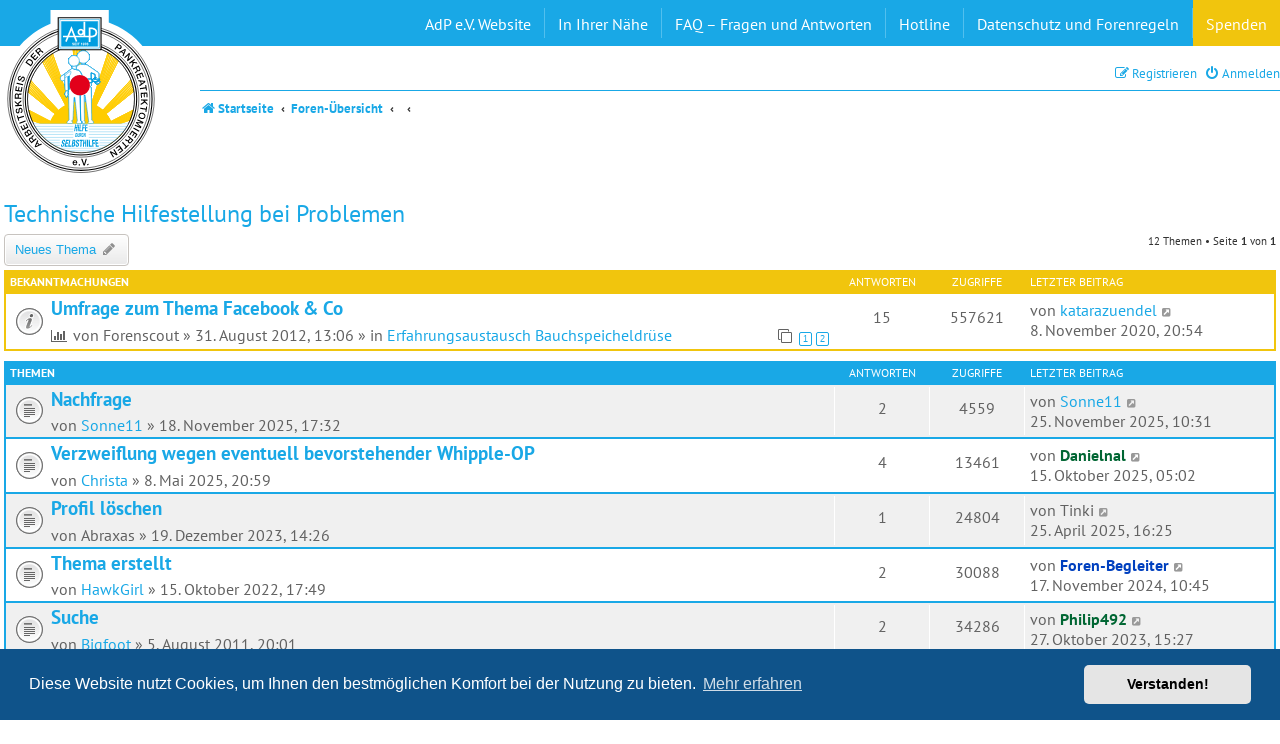

--- FILE ---
content_type: text/html; charset=UTF-8
request_url: https://www.bauchspeicheldruese-pankreas-forum.de/viewforum.php?f=16&sid=995762bb951a30580ea28eee10c5f69a
body_size: 7078
content:
<!DOCTYPE html>
<html dir="ltr" lang="de">
<head>
<meta charset="utf-8" />
<meta http-equiv="X-UA-Compatible" content="IE=edge">
<meta name="viewport" content="width=device-width, initial-scale=1" />

<title>Technische Hilfestellung bei Problemen - Forum des AdP e.V.</title>


	<link rel="canonical" href="https://www.bauchspeicheldruese-pankreas-forum.de/viewforum.php?f=16">

<!--
	phpBB style name: prosilver
	Based on style:   prosilver (this is the default phpBB3 style)
	Original author:  Tom Beddard ( http://www.subBlue.com/ )
	Modified by:
-->

<link href="https://www.bauchspeicheldruese-pankreas-forum.de/styles/AdP2019/theme/webfonts.css" rel="stylesheet">
<link href="./assets/css/font-awesome.min.css?assets_version=31" rel="stylesheet">
<link href="./styles/AdP2019/theme/stylesheet.css?assets_version=31" rel="stylesheet">
<link href="./styles/AdP2019/theme/de_x_sie/stylesheet.css?assets_version=31" rel="stylesheet">



	<link href="./assets/cookieconsent/cookieconsent.min.css?assets_version=31" rel="stylesheet">

<!--[if lte IE 9]>
	<link href="https://www.bauchspeicheldruese-pankreas-forum.de/styles/AdP2019/theme/tweaks.css?assets_version=31" rel="stylesheet">
<![endif]-->





</head>
<body id="phpbb" class="nojs notouch section-viewforum ltr ">
			<div id="site-description" class="site-description">
		<p class="skiplink"><a href="#start_here">Zum Inhalt</a></p>
	</div>
	<div id="page-header">
		<div class="upper-header has-blue-background">
			<div class="wrap clearme">
				<a id="logo" class="logo" href="https://www.bauchspeicheldruese-pankreas-forum.de" title="Startseite"><img src="https://www.bauchspeicheldruese-pankreas-forum.de/styles/AdP2019/theme/images/adp-logo.svg" alt="" title="Forum des AdP e.V." class="adp_main_logo" /></a>
				<nav class="hide_on_third_break websitelinks clearme">
					<a class="hide_on_first_break" href="https://www.bauchspeicheldruese-pankreas-selbsthilfe.de/mitglied-werden/" target="_blank">Mitglied werden</a>
					<a href="https://www.bauchspeicheldruese-pankreas-selbsthilfe.de/" target="_blank">AdP e.V. Website</a>
					<a class="hide_on_first_break" href="https://www.bauchspeicheldruese-pankreas-selbsthilfe.de/in-ihrer-naehe/regionalgruppen/" target="_blank">Regionalgruppen</a>
					<a class="hide_on_first_break" href="https://www.bauchspeicheldruese-pankreas-selbsthilfe.de/in-ihrer-naehe/kliniken/" target="_blank">Kliniken</a>
					<a class="show_on_first_break" href="https://www.bauchspeicheldruese-pankreas-selbsthilfe.de/in-ihrer-naehe/" target="_blank">In Ihrer Nähe</a>
					<a class="hide_on_second_break" href="https://www.bauchspeicheldruese-pankreas-selbsthilfe.de/medizinische-informationen/fragen-und-antworten/" target="_blank">FAQ – Fragen und Antworten</a>
					<a class="hide_on_second_break" href="https://www.bauchspeicheldruese-pankreas-selbsthilfe.de/hotline/" target="_blank">Hotline</a>
					<a class="hide_on_first_break" href="https://www.bauchspeicheldruese-pankreas-selbsthilfe.de/newsletter/" target="_blank">Newsletter</a>
					<a href="https://www.bauchspeicheldruese-pankreas-selbsthilfe.de/datenschutz/#forum" target="_blank">Datenschutz und Forenregeln</a>
					<a href="https://www.bauchspeicheldruese-pankreas-selbsthilfe.de/spenden/" class="spendenbutton" target="_blank">Spenden</a>
				</nav>
				<nav class="show_on_third_break burgermenu">
					<select id="page_id">
						<option value="">Interessante Links</option>
						<option value="https://www.bauchspeicheldruese-pankreas-selbsthilfe.de/mitglied-werden/">Mitglied werden</option>
						<option value="https://www.bauchspeicheldruese-pankreas-selbsthilfe.de/">AdP e.V. Website</option>
						<option value="https://www.bauchspeicheldruese-pankreas-selbsthilfe.de/in-ihrer-naehe/regionalgruppen/">Regionalgruppen</option>
						<option value="https://www.bauchspeicheldruese-pankreas-selbsthilfe.de/in-ihrer-naehe/kliniken/">Kliniken</option>
						<option value="https://www.bauchspeicheldruese-pankreas-selbsthilfe.de/medizinische-informationen/fragen-und-antworten/">FAQ – Fragen und Antworten</option>
						<option value="https://www.bauchspeicheldruese-pankreas-selbsthilfe.de/hotline/">Hotline</option>
						<option value="https://www.bauchspeicheldruese-pankreas-selbsthilfe.de/newsletter/">Newsletter</option>
						<option value="https://www.bauchspeicheldruese-pankreas-selbsthilfe.de/datenschutz/#forum">Datenschutz und Forenregeln</option>
						<option value="https://www.bauchspeicheldruese-pankreas-selbsthilfe.de/spenden/">Spenden</option>
					</select>
				</nav>
			</div>
		</div>
		<div class="lower-header has-white-background">
			<div class="wrap">
																								<nav class="navbar" role="navigation">
	<ul id="nav-main" class="nav-main linklist" role="menubar">
		<li id="quick-links" class="quick-links dropdown-container responsive-menu hidden" data-skip-responsive="true">
			<a href="#" class="dropdown-trigger">
				<i class="icon fa-bars fa-fw" aria-hidden="true"></i><span>Schnellzugriff</span>
			</a>
			<div class="dropdown">
				<div class="pointer"><div class="pointer-inner"></div></div>
				<ul class="dropdown-contents" role="menu">
																				<li class="separator"></li>
									</ul>
			</div>
		</li>
											<li class="rightside"  data-skip-responsive="true">
			<a href="./ucp.php?mode=login&amp;redirect=viewforum.php%3Ff%3D16&amp;sid=ef514f2db92e1b3c80ca8e64a2feb127" title="Anmelden" accesskey="x" role="menuitem">
				<i class="icon fa-power-off fa-fw" aria-hidden="true"></i><span>Anmelden</span>
			</a>
		</li>
					<li class="rightside" data-skip-responsive="true">
				<a href="./ucp.php?mode=register&amp;sid=ef514f2db92e1b3c80ca8e64a2feb127" role="menuitem">
					<i class="icon fa-pencil-square-o  fa-fw" aria-hidden="true"></i><span>Registrieren</span>
				</a>
			</li>
						</ul>
	<ul id="nav-breadcrumbs" class="nav-breadcrumbs linklist navlinks" role="menubar">
						<li class="breadcrumbs">
							<span class="crumb"  itemtype="http://data-vocabulary.org/Breadcrumb" itemscope=""><a href="https://www.bauchspeicheldruese-pankreas-forum.de" itemprop="url" data-navbar-reference="home"><i class="icon fa-home fa-fw" aria-hidden="true"></i><span itemprop="title">Startseite</span></a></span>
										<span class="crumb"  itemtype="http://data-vocabulary.org/Breadcrumb" itemscope=""><a href="./index.php?sid=ef514f2db92e1b3c80ca8e64a2feb127" itemprop="url" accesskey="h" data-navbar-reference="index"><span itemprop="title">Foren-Übersicht</span></a></span>

											<span class="crumb"  itemtype="http://data-vocabulary.org/Breadcrumb" itemscope="" data-forum-id="19"><a href="" itemprop="url"><span itemprop="title"></span></a></span>
															<span class="crumb"  itemtype="http://data-vocabulary.org/Breadcrumb" itemscope="" data-forum-id="16"><a href="" itemprop="url"><span itemprop="title"></span></a></span>
												</li>
					</ul>
</nav>			</div>
		</div>		
	</div>
	<div id="wrap" class="wrap">
		<div id="adp_inner">
			<a id="top" class="top-anchor" accesskey="t"></a>
						<a id="start_here" class="anchor"></a>
			<div id="page-body" class="page-body" role="main">
								<h2 class="forum-title"><a href="./viewforum.php?f=16&amp;sid=ef514f2db92e1b3c80ca8e64a2feb127">Technische Hilfestellung bei Problemen</a></h2>
<div>
	<!-- NOTE: remove the style="display: none" when you want to have the forum description on the forum body -->
	<div style="display: none !important;">Hier können Sie den Administrator, Forenscout, Foren- Begleiter oder andere User mit technischen Fragen löchern. Wir werden immer versuchen, Ihnen auf Ihre Fragen zeitnah zu antworten. Für trotz allem entstehende Wartezeiten möchten wir Sie um Verständnis bitten.<br /></div>	</div>



	<div class="action-bar bar-top">

				
		<a href="./posting.php?mode=post&amp;f=16&amp;sid=ef514f2db92e1b3c80ca8e64a2feb127" class="button" title="Neues Thema erstellen">
							<span>Neues Thema</span> <i class="icon fa-pencil fa-fw" aria-hidden="true"></i>
					</a>
				
	
	<div class="pagination">
				12 Themen
					&bull; Seite <strong>1</strong> von <strong>1</strong>
			</div>

	</div>




	
			<div class="forumbg announcement">
		<div class="inner">
		<ul class="topiclist">
			<li class="header">
				<dl class="row-item">
					<dt><div class="list-inner">Bekanntmachungen</div></dt>
					<dd class="posts">Antworten</dd>
					<dd class="views">Zugriffe</dd>
					<dd class="lastpost"><span>Letzter Beitrag</span></dd>
				</dl>
			</li>
		</ul>
		<ul class="topiclist topics">
	
				<li class="row bg1 global-announce">
						<dl class="row-item global_read">
				<dt title="Keine ungelesenen Beiträge">
										<div class="list-inner">
																		<a href="./viewtopic.php?t=1265&amp;sid=ef514f2db92e1b3c80ca8e64a2feb127" class="topictitle">Umfrage zum Thema Facebook &amp; Co</a>																								<br />
						
												<div class="responsive-show" style="display: none;">
							Letzter Beitrag von <a href="./memberlist.php?mode=viewprofile&amp;u=19046&amp;sid=ef514f2db92e1b3c80ca8e64a2feb127" class="username">katarazuendel</a> &laquo; <a href="./viewtopic.php?p=38789&amp;sid=ef514f2db92e1b3c80ca8e64a2feb127#p38789" title="Gehe zum letzten Beitrag"><time datetime="2020-11-08T19:54:30+00:00">8. November 2020, 20:54</time></a>
							<br />Verfasst in <a href="./viewforum.php?f=14&amp;sid=ef514f2db92e1b3c80ca8e64a2feb127">Erfahrungsaustausch Bauchspeicheldrüse</a>						</div>
														<span class="responsive-show left-box" style="display: none;">Antworten: <strong>15</strong></span>
													
						<div class="topic-poster responsive-hide left-box">
							<i class="icon fa-bar-chart fa-fw" aria-hidden="true"></i>																					von <span class="username">Forenscout</span> &raquo; <time datetime="2012-08-31T11:06:39+00:00">31. August 2012, 13:06</time>
														 &raquo; in <a href="./viewforum.php?f=14&amp;sid=ef514f2db92e1b3c80ca8e64a2feb127">Erfahrungsaustausch Bauchspeicheldrüse</a>						</div>

												<div class="pagination">
							<span><i class="icon fa-clone fa-fw" aria-hidden="true"></i></span>
							<ul>
															<li><a class="button" href="./viewtopic.php?t=1265&amp;sid=ef514f2db92e1b3c80ca8e64a2feb127">1</a></li>
																							<li><a class="button" href="./viewtopic.php?t=1265&amp;sid=ef514f2db92e1b3c80ca8e64a2feb127&amp;start=10">2</a></li>
																																													</ul>
						</div>
						
											</div>
				</dt>
				<dd class="posts">15 <dfn>Antworten</dfn></dd>
				<dd class="views">557621 <dfn>Zugriffe</dfn></dd>
				<dd class="lastpost">
					<span><dfn>Letzter Beitrag </dfn>von <a href="./memberlist.php?mode=viewprofile&amp;u=19046&amp;sid=ef514f2db92e1b3c80ca8e64a2feb127" class="username">katarazuendel</a>													<a href="./viewtopic.php?p=38789&amp;sid=ef514f2db92e1b3c80ca8e64a2feb127#p38789" title="Gehe zum letzten Beitrag">
								<i class="icon fa-external-link-square fa-fw icon-lightgray icon-md" aria-hidden="true"></i><span class="sr-only"></span>
							</a>
												<br /><time datetime="2020-11-08T19:54:30+00:00">8. November 2020, 20:54</time>
					</span>
				</dd>
			</dl>
					</li>
		
	

			</ul>
		</div>
	</div>
	
			<div class="forumbg">
		<div class="inner">
		<ul class="topiclist">
			<li class="header">
				<dl class="row-item">
					<dt><div class="list-inner">Themen</div></dt>
					<dd class="posts">Antworten</dd>
					<dd class="views">Zugriffe</dd>
					<dd class="lastpost"><span>Letzter Beitrag</span></dd>
				</dl>
			</li>
		</ul>
		<ul class="topiclist topics">
	
				<li class="row bg2">
						<dl class="row-item topic_read">
				<dt title="Keine ungelesenen Beiträge">
										<div class="list-inner">
																		<a href="./viewtopic.php?t=9253&amp;sid=ef514f2db92e1b3c80ca8e64a2feb127" class="topictitle">Nachfrage</a>																								<br />
						
												<div class="responsive-show" style="display: none;">
							Letzter Beitrag von <a href="./memberlist.php?mode=viewprofile&amp;u=36758&amp;sid=ef514f2db92e1b3c80ca8e64a2feb127" class="username">Sonne11</a> &laquo; <a href="./viewtopic.php?p=55577&amp;sid=ef514f2db92e1b3c80ca8e64a2feb127#p55577" title="Gehe zum letzten Beitrag"><time datetime="2025-11-25T09:31:10+00:00">25. November 2025, 10:31</time></a>
													</div>
														<span class="responsive-show left-box" style="display: none;">Antworten: <strong>2</strong></span>
													
						<div class="topic-poster responsive-hide left-box">
																												von <a href="./memberlist.php?mode=viewprofile&amp;u=36758&amp;sid=ef514f2db92e1b3c80ca8e64a2feb127" class="username">Sonne11</a> &raquo; <time datetime="2025-11-18T16:32:28+00:00">18. November 2025, 17:32</time>
																				</div>

						
											</div>
				</dt>
				<dd class="posts">2 <dfn>Antworten</dfn></dd>
				<dd class="views">4559 <dfn>Zugriffe</dfn></dd>
				<dd class="lastpost">
					<span><dfn>Letzter Beitrag </dfn>von <a href="./memberlist.php?mode=viewprofile&amp;u=36758&amp;sid=ef514f2db92e1b3c80ca8e64a2feb127" class="username">Sonne11</a>													<a href="./viewtopic.php?p=55577&amp;sid=ef514f2db92e1b3c80ca8e64a2feb127#p55577" title="Gehe zum letzten Beitrag">
								<i class="icon fa-external-link-square fa-fw icon-lightgray icon-md" aria-hidden="true"></i><span class="sr-only"></span>
							</a>
												<br /><time datetime="2025-11-25T09:31:10+00:00">25. November 2025, 10:31</time>
					</span>
				</dd>
			</dl>
					</li>
		
	

	
	
				<li class="row bg1">
						<dl class="row-item topic_read">
				<dt title="Keine ungelesenen Beiträge">
										<div class="list-inner">
																		<a href="./viewtopic.php?t=9060&amp;sid=ef514f2db92e1b3c80ca8e64a2feb127" class="topictitle">Verzweiflung wegen eventuell bevorstehender Whipple-OP</a>																								<br />
						
												<div class="responsive-show" style="display: none;">
							Letzter Beitrag von <a href="./memberlist.php?mode=viewprofile&amp;u=31388&amp;sid=ef514f2db92e1b3c80ca8e64a2feb127" style="color: #006633;" class="username-coloured">Danielnal</a> &laquo; <a href="./viewtopic.php?p=55202&amp;sid=ef514f2db92e1b3c80ca8e64a2feb127#p55202" title="Gehe zum letzten Beitrag"><time datetime="2025-10-15T03:02:45+00:00">15. Oktober 2025, 05:02</time></a>
													</div>
														<span class="responsive-show left-box" style="display: none;">Antworten: <strong>4</strong></span>
													
						<div class="topic-poster responsive-hide left-box">
																												von <a href="./memberlist.php?mode=viewprofile&amp;u=36536&amp;sid=ef514f2db92e1b3c80ca8e64a2feb127" class="username">Christa</a> &raquo; <time datetime="2025-05-08T18:59:45+00:00">8. Mai 2025, 20:59</time>
																				</div>

						
											</div>
				</dt>
				<dd class="posts">4 <dfn>Antworten</dfn></dd>
				<dd class="views">13461 <dfn>Zugriffe</dfn></dd>
				<dd class="lastpost">
					<span><dfn>Letzter Beitrag </dfn>von <a href="./memberlist.php?mode=viewprofile&amp;u=31388&amp;sid=ef514f2db92e1b3c80ca8e64a2feb127" style="color: #006633;" class="username-coloured">Danielnal</a>													<a href="./viewtopic.php?p=55202&amp;sid=ef514f2db92e1b3c80ca8e64a2feb127#p55202" title="Gehe zum letzten Beitrag">
								<i class="icon fa-external-link-square fa-fw icon-lightgray icon-md" aria-hidden="true"></i><span class="sr-only"></span>
							</a>
												<br /><time datetime="2025-10-15T03:02:45+00:00">15. Oktober 2025, 05:02</time>
					</span>
				</dd>
			</dl>
					</li>
		
	

	
	
				<li class="row bg2">
						<dl class="row-item topic_read">
				<dt title="Keine ungelesenen Beiträge">
										<div class="list-inner">
																		<a href="./viewtopic.php?t=7968&amp;sid=ef514f2db92e1b3c80ca8e64a2feb127" class="topictitle">Profil löschen</a>																								<br />
						
												<div class="responsive-show" style="display: none;">
							Letzter Beitrag von <span class="username">Tinki</span> &laquo; <a href="./viewtopic.php?p=53670&amp;sid=ef514f2db92e1b3c80ca8e64a2feb127#p53670" title="Gehe zum letzten Beitrag"><time datetime="2025-04-25T14:25:06+00:00">25. April 2025, 16:25</time></a>
													</div>
														<span class="responsive-show left-box" style="display: none;">Antworten: <strong>1</strong></span>
													
						<div class="topic-poster responsive-hide left-box">
																												von <span class="username">Abraxas</span> &raquo; <time datetime="2023-12-19T13:26:11+00:00">19. Dezember 2023, 14:26</time>
																				</div>

						
											</div>
				</dt>
				<dd class="posts">1 <dfn>Antworten</dfn></dd>
				<dd class="views">24804 <dfn>Zugriffe</dfn></dd>
				<dd class="lastpost">
					<span><dfn>Letzter Beitrag </dfn>von <span class="username">Tinki</span>													<a href="./viewtopic.php?p=53670&amp;sid=ef514f2db92e1b3c80ca8e64a2feb127#p53670" title="Gehe zum letzten Beitrag">
								<i class="icon fa-external-link-square fa-fw icon-lightgray icon-md" aria-hidden="true"></i><span class="sr-only"></span>
							</a>
												<br /><time datetime="2025-04-25T14:25:06+00:00">25. April 2025, 16:25</time>
					</span>
				</dd>
			</dl>
					</li>
		
	

	
	
				<li class="row bg1">
						<dl class="row-item topic_read">
				<dt title="Keine ungelesenen Beiträge">
										<div class="list-inner">
																		<a href="./viewtopic.php?t=7381&amp;sid=ef514f2db92e1b3c80ca8e64a2feb127" class="topictitle">Thema erstellt</a>																								<br />
						
												<div class="responsive-show" style="display: none;">
							Letzter Beitrag von <a href="./memberlist.php?mode=viewprofile&amp;u=1278&amp;sid=ef514f2db92e1b3c80ca8e64a2feb127" style="color: #0040BF;" class="username-coloured">Foren-Begleiter</a> &laquo; <a href="./viewtopic.php?p=51771&amp;sid=ef514f2db92e1b3c80ca8e64a2feb127#p51771" title="Gehe zum letzten Beitrag"><time datetime="2024-11-17T09:45:33+00:00">17. November 2024, 10:45</time></a>
													</div>
														<span class="responsive-show left-box" style="display: none;">Antworten: <strong>2</strong></span>
													
						<div class="topic-poster responsive-hide left-box">
																												von <a href="./memberlist.php?mode=viewprofile&amp;u=27602&amp;sid=ef514f2db92e1b3c80ca8e64a2feb127" class="username">HawkGirl</a> &raquo; <time datetime="2022-10-15T15:49:00+00:00">15. Oktober 2022, 17:49</time>
																				</div>

						
											</div>
				</dt>
				<dd class="posts">2 <dfn>Antworten</dfn></dd>
				<dd class="views">30088 <dfn>Zugriffe</dfn></dd>
				<dd class="lastpost">
					<span><dfn>Letzter Beitrag </dfn>von <a href="./memberlist.php?mode=viewprofile&amp;u=1278&amp;sid=ef514f2db92e1b3c80ca8e64a2feb127" style="color: #0040BF;" class="username-coloured">Foren-Begleiter</a>													<a href="./viewtopic.php?p=51771&amp;sid=ef514f2db92e1b3c80ca8e64a2feb127#p51771" title="Gehe zum letzten Beitrag">
								<i class="icon fa-external-link-square fa-fw icon-lightgray icon-md" aria-hidden="true"></i><span class="sr-only"></span>
							</a>
												<br /><time datetime="2024-11-17T09:45:33+00:00">17. November 2024, 10:45</time>
					</span>
				</dd>
			</dl>
					</li>
		
	

	
	
				<li class="row bg2">
						<dl class="row-item topic_read">
				<dt title="Keine ungelesenen Beiträge">
										<div class="list-inner">
																		<a href="./viewtopic.php?t=917&amp;sid=ef514f2db92e1b3c80ca8e64a2feb127" class="topictitle">Suche</a>																								<br />
						
												<div class="responsive-show" style="display: none;">
							Letzter Beitrag von <a href="./memberlist.php?mode=viewprofile&amp;u=30869&amp;sid=ef514f2db92e1b3c80ca8e64a2feb127" style="color: #006633;" class="username-coloured">Philip492</a> &laquo; <a href="./viewtopic.php?p=48606&amp;sid=ef514f2db92e1b3c80ca8e64a2feb127#p48606" title="Gehe zum letzten Beitrag"><time datetime="2023-10-27T13:27:12+00:00">27. Oktober 2023, 15:27</time></a>
													</div>
														<span class="responsive-show left-box" style="display: none;">Antworten: <strong>2</strong></span>
													
						<div class="topic-poster responsive-hide left-box">
																												von <a href="./memberlist.php?mode=viewprofile&amp;u=772&amp;sid=ef514f2db92e1b3c80ca8e64a2feb127" class="username">Bigfoot</a> &raquo; <time datetime="2011-08-05T18:01:38+00:00">5. August 2011, 20:01</time>
																				</div>

						
											</div>
				</dt>
				<dd class="posts">2 <dfn>Antworten</dfn></dd>
				<dd class="views">34286 <dfn>Zugriffe</dfn></dd>
				<dd class="lastpost">
					<span><dfn>Letzter Beitrag </dfn>von <a href="./memberlist.php?mode=viewprofile&amp;u=30869&amp;sid=ef514f2db92e1b3c80ca8e64a2feb127" style="color: #006633;" class="username-coloured">Philip492</a>													<a href="./viewtopic.php?p=48606&amp;sid=ef514f2db92e1b3c80ca8e64a2feb127#p48606" title="Gehe zum letzten Beitrag">
								<i class="icon fa-external-link-square fa-fw icon-lightgray icon-md" aria-hidden="true"></i><span class="sr-only"></span>
							</a>
												<br /><time datetime="2023-10-27T13:27:12+00:00">27. Oktober 2023, 15:27</time>
					</span>
				</dd>
			</dl>
					</li>
		
	

	
	
				<li class="row bg1">
						<dl class="row-item topic_read">
				<dt title="Keine ungelesenen Beiträge">
										<div class="list-inner">
																		<a href="./viewtopic.php?t=3089&amp;sid=ef514f2db92e1b3c80ca8e64a2feb127" class="topictitle">Nachträgliches Bearbeiten eigener Beiträge</a>																								<br />
						
												<div class="responsive-show" style="display: none;">
							Letzter Beitrag von <a href="./memberlist.php?mode=viewprofile&amp;u=26479&amp;sid=ef514f2db92e1b3c80ca8e64a2feb127" class="username">Guzescz</a> &laquo; <a href="./viewtopic.php?p=48334&amp;sid=ef514f2db92e1b3c80ca8e64a2feb127#p48334" title="Gehe zum letzten Beitrag"><time datetime="2023-09-10T18:29:21+00:00">10. September 2023, 20:29</time></a>
													</div>
														<span class="responsive-show left-box" style="display: none;">Antworten: <strong>3</strong></span>
													
						<div class="topic-poster responsive-hide left-box">
																												von <a href="./memberlist.php?mode=viewprofile&amp;u=596&amp;sid=ef514f2db92e1b3c80ca8e64a2feb127" class="username">grentsch</a> &raquo; <time datetime="2016-11-28T21:07:41+00:00">28. November 2016, 22:07</time>
																				</div>

						
											</div>
				</dt>
				<dd class="posts">3 <dfn>Antworten</dfn></dd>
				<dd class="views">32796 <dfn>Zugriffe</dfn></dd>
				<dd class="lastpost">
					<span><dfn>Letzter Beitrag </dfn>von <a href="./memberlist.php?mode=viewprofile&amp;u=26479&amp;sid=ef514f2db92e1b3c80ca8e64a2feb127" class="username">Guzescz</a>													<a href="./viewtopic.php?p=48334&amp;sid=ef514f2db92e1b3c80ca8e64a2feb127#p48334" title="Gehe zum letzten Beitrag">
								<i class="icon fa-external-link-square fa-fw icon-lightgray icon-md" aria-hidden="true"></i><span class="sr-only"></span>
							</a>
												<br /><time datetime="2023-09-10T18:29:21+00:00">10. September 2023, 20:29</time>
					</span>
				</dd>
			</dl>
					</li>
		
	

	
	
				<li class="row bg2">
						<dl class="row-item topic_read">
				<dt title="Keine ungelesenen Beiträge">
										<div class="list-inner">
																		<a href="./viewtopic.php?t=6451&amp;sid=ef514f2db92e1b3c80ca8e64a2feb127" class="topictitle">Warum diese Nachricht...</a>																								<br />
						
												<div class="responsive-show" style="display: none;">
							Letzter Beitrag von <a href="./memberlist.php?mode=viewprofile&amp;u=18912&amp;sid=ef514f2db92e1b3c80ca8e64a2feb127" class="username">Madhouse</a> &laquo; <a href="./viewtopic.php?p=41762&amp;sid=ef514f2db92e1b3c80ca8e64a2feb127#p41762" title="Gehe zum letzten Beitrag"><time datetime="2021-07-18T17:00:25+00:00">18. Juli 2021, 19:00</time></a>
													</div>
														<span class="responsive-show left-box" style="display: none;">Antworten: <strong>7</strong></span>
													
						<div class="topic-poster responsive-hide left-box">
																												von <a href="./memberlist.php?mode=viewprofile&amp;u=18912&amp;sid=ef514f2db92e1b3c80ca8e64a2feb127" class="username">Madhouse</a> &raquo; <time datetime="2021-06-14T16:15:35+00:00">14. Juni 2021, 18:15</time>
																				</div>

						
											</div>
				</dt>
				<dd class="posts">7 <dfn>Antworten</dfn></dd>
				<dd class="views">36061 <dfn>Zugriffe</dfn></dd>
				<dd class="lastpost">
					<span><dfn>Letzter Beitrag </dfn>von <a href="./memberlist.php?mode=viewprofile&amp;u=18912&amp;sid=ef514f2db92e1b3c80ca8e64a2feb127" class="username">Madhouse</a>													<a href="./viewtopic.php?p=41762&amp;sid=ef514f2db92e1b3c80ca8e64a2feb127#p41762" title="Gehe zum letzten Beitrag">
								<i class="icon fa-external-link-square fa-fw icon-lightgray icon-md" aria-hidden="true"></i><span class="sr-only"></span>
							</a>
												<br /><time datetime="2021-07-18T17:00:25+00:00">18. Juli 2021, 19:00</time>
					</span>
				</dd>
			</dl>
					</li>
		
	

	
	
				<li class="row bg1">
						<dl class="row-item topic_read">
				<dt title="Keine ungelesenen Beiträge">
										<div class="list-inner">
																		<a href="./viewtopic.php?t=5997&amp;sid=ef514f2db92e1b3c80ca8e64a2feb127" class="topictitle">Suchfunktion</a>																								<br />
						
												<div class="responsive-show" style="display: none;">
							Letzter Beitrag von <a href="./memberlist.php?mode=viewprofile&amp;u=65&amp;sid=ef514f2db92e1b3c80ca8e64a2feb127" class="username">Lutz Otto</a> &laquo; <a href="./viewtopic.php?p=39497&amp;sid=ef514f2db92e1b3c80ca8e64a2feb127#p39497" title="Gehe zum letzten Beitrag"><time datetime="2020-12-29T12:28:08+00:00">29. Dezember 2020, 13:28</time></a>
													</div>
														<span class="responsive-show left-box" style="display: none;">Antworten: <strong>1</strong></span>
													
						<div class="topic-poster responsive-hide left-box">
																												von <a href="./memberlist.php?mode=viewprofile&amp;u=19286&amp;sid=ef514f2db92e1b3c80ca8e64a2feb127" class="username">Heike5</a> &raquo; <time datetime="2020-12-28T10:11:36+00:00">28. Dezember 2020, 11:11</time>
																				</div>

						
											</div>
				</dt>
				<dd class="posts">1 <dfn>Antworten</dfn></dd>
				<dd class="views">27337 <dfn>Zugriffe</dfn></dd>
				<dd class="lastpost">
					<span><dfn>Letzter Beitrag </dfn>von <a href="./memberlist.php?mode=viewprofile&amp;u=65&amp;sid=ef514f2db92e1b3c80ca8e64a2feb127" class="username">Lutz Otto</a>													<a href="./viewtopic.php?p=39497&amp;sid=ef514f2db92e1b3c80ca8e64a2feb127#p39497" title="Gehe zum letzten Beitrag">
								<i class="icon fa-external-link-square fa-fw icon-lightgray icon-md" aria-hidden="true"></i><span class="sr-only"></span>
							</a>
												<br /><time datetime="2020-12-29T12:28:08+00:00">29. Dezember 2020, 13:28</time>
					</span>
				</dd>
			</dl>
					</li>
		
	

	
	
				<li class="row bg2">
						<dl class="row-item topic_read">
				<dt title="Keine ungelesenen Beiträge">
										<div class="list-inner">
																		<a href="./viewtopic.php?t=1614&amp;sid=ef514f2db92e1b3c80ca8e64a2feb127" class="topictitle">Passwort ändern?</a>																								<br />
						
												<div class="responsive-show" style="display: none;">
							Letzter Beitrag von <a href="./memberlist.php?mode=viewprofile&amp;u=67&amp;sid=ef514f2db92e1b3c80ca8e64a2feb127" class="username">Karl-Josef</a> &laquo; <a href="./viewtopic.php?p=34531&amp;sid=ef514f2db92e1b3c80ca8e64a2feb127#p34531" title="Gehe zum letzten Beitrag"><time datetime="2019-08-29T09:40:23+00:00">29. August 2019, 11:40</time></a>
													</div>
														<span class="responsive-show left-box" style="display: none;">Antworten: <strong>3</strong></span>
													
						<div class="topic-poster responsive-hide left-box">
																												von <a href="./memberlist.php?mode=viewprofile&amp;u=2423&amp;sid=ef514f2db92e1b3c80ca8e64a2feb127" class="username">Daico</a> &raquo; <time datetime="2013-09-05T14:08:53+00:00">5. September 2013, 16:08</time>
																				</div>

						
											</div>
				</dt>
				<dd class="posts">3 <dfn>Antworten</dfn></dd>
				<dd class="views">60903 <dfn>Zugriffe</dfn></dd>
				<dd class="lastpost">
					<span><dfn>Letzter Beitrag </dfn>von <a href="./memberlist.php?mode=viewprofile&amp;u=67&amp;sid=ef514f2db92e1b3c80ca8e64a2feb127" class="username">Karl-Josef</a>													<a href="./viewtopic.php?p=34531&amp;sid=ef514f2db92e1b3c80ca8e64a2feb127#p34531" title="Gehe zum letzten Beitrag">
								<i class="icon fa-external-link-square fa-fw icon-lightgray icon-md" aria-hidden="true"></i><span class="sr-only"></span>
							</a>
												<br /><time datetime="2019-08-29T09:40:23+00:00">29. August 2019, 11:40</time>
					</span>
				</dd>
			</dl>
					</li>
		
	

	
	
				<li class="row bg1">
						<dl class="row-item topic_read">
				<dt title="Keine ungelesenen Beiträge">
										<div class="list-inner">
																		<a href="./viewtopic.php?t=3351&amp;sid=ef514f2db92e1b3c80ca8e64a2feb127" class="topictitle">Zitate</a>																								<br />
						
												<div class="responsive-show" style="display: none;">
							Letzter Beitrag von <a href="./memberlist.php?mode=viewprofile&amp;u=6324&amp;sid=ef514f2db92e1b3c80ca8e64a2feb127" class="username">Cerberus</a> &laquo; <a href="./viewtopic.php?p=27140&amp;sid=ef514f2db92e1b3c80ca8e64a2feb127#p27140" title="Gehe zum letzten Beitrag"><time datetime="2017-06-15T10:01:06+00:00">15. Juni 2017, 12:01</time></a>
													</div>
													
						<div class="topic-poster responsive-hide left-box">
																												von <a href="./memberlist.php?mode=viewprofile&amp;u=6324&amp;sid=ef514f2db92e1b3c80ca8e64a2feb127" class="username">Cerberus</a> &raquo; <time datetime="2017-06-15T10:01:06+00:00">15. Juni 2017, 12:01</time>
																				</div>

						
											</div>
				</dt>
				<dd class="posts">0 <dfn>Antworten</dfn></dd>
				<dd class="views">25511 <dfn>Zugriffe</dfn></dd>
				<dd class="lastpost">
					<span><dfn>Letzter Beitrag </dfn>von <a href="./memberlist.php?mode=viewprofile&amp;u=6324&amp;sid=ef514f2db92e1b3c80ca8e64a2feb127" class="username">Cerberus</a>													<a href="./viewtopic.php?p=27140&amp;sid=ef514f2db92e1b3c80ca8e64a2feb127#p27140" title="Gehe zum letzten Beitrag">
								<i class="icon fa-external-link-square fa-fw icon-lightgray icon-md" aria-hidden="true"></i><span class="sr-only"></span>
							</a>
												<br /><time datetime="2017-06-15T10:01:06+00:00">15. Juni 2017, 12:01</time>
					</span>
				</dd>
			</dl>
					</li>
		
	

	
	
				<li class="row bg2">
						<dl class="row-item topic_read">
				<dt title="Keine ungelesenen Beiträge">
										<div class="list-inner">
																		<a href="./viewtopic.php?t=3110&amp;sid=ef514f2db92e1b3c80ca8e64a2feb127" class="topictitle">Forum auch bei Tapatalk?</a>																								<br />
						
												<div class="responsive-show" style="display: none;">
							Letzter Beitrag von <a href="./memberlist.php?mode=viewprofile&amp;u=1278&amp;sid=ef514f2db92e1b3c80ca8e64a2feb127" style="color: #0040BF;" class="username-coloured">Foren-Begleiter</a> &laquo; <a href="./viewtopic.php?p=24167&amp;sid=ef514f2db92e1b3c80ca8e64a2feb127#p24167" title="Gehe zum letzten Beitrag"><time datetime="2017-01-09T09:23:04+00:00">9. Januar 2017, 10:23</time></a>
													</div>
														<span class="responsive-show left-box" style="display: none;">Antworten: <strong>2</strong></span>
													
						<div class="topic-poster responsive-hide left-box">
																												von <a href="./memberlist.php?mode=viewprofile&amp;u=6765&amp;sid=ef514f2db92e1b3c80ca8e64a2feb127" class="username">ChaosFee</a> &raquo; <time datetime="2017-01-01T10:41:07+00:00">1. Januar 2017, 11:41</time>
																				</div>

						
											</div>
				</dt>
				<dd class="posts">2 <dfn>Antworten</dfn></dd>
				<dd class="views">37232 <dfn>Zugriffe</dfn></dd>
				<dd class="lastpost">
					<span><dfn>Letzter Beitrag </dfn>von <a href="./memberlist.php?mode=viewprofile&amp;u=1278&amp;sid=ef514f2db92e1b3c80ca8e64a2feb127" style="color: #0040BF;" class="username-coloured">Foren-Begleiter</a>													<a href="./viewtopic.php?p=24167&amp;sid=ef514f2db92e1b3c80ca8e64a2feb127#p24167" title="Gehe zum letzten Beitrag">
								<i class="icon fa-external-link-square fa-fw icon-lightgray icon-md" aria-hidden="true"></i><span class="sr-only"></span>
							</a>
												<br /><time datetime="2017-01-09T09:23:04+00:00">9. Januar 2017, 10:23</time>
					</span>
				</dd>
			</dl>
					</li>
		
	

	
	
				<li class="row bg1">
						<dl class="row-item topic_read">
				<dt title="Keine ungelesenen Beiträge">
										<div class="list-inner">
																		<a href="./viewtopic.php?t=2164&amp;sid=ef514f2db92e1b3c80ca8e64a2feb127" class="topictitle">Bing und Google</a>																								<br />
						
												<div class="responsive-show" style="display: none;">
							Letzter Beitrag von <a href="./memberlist.php?mode=viewprofile&amp;u=3483&amp;sid=ef514f2db92e1b3c80ca8e64a2feb127" class="username">Superwischmop</a> &laquo; <a href="./viewtopic.php?p=20075&amp;sid=ef514f2db92e1b3c80ca8e64a2feb127#p20075" title="Gehe zum letzten Beitrag"><time datetime="2015-01-31T13:12:14+00:00">31. Januar 2015, 14:12</time></a>
													</div>
														<span class="responsive-show left-box" style="display: none;">Antworten: <strong>2</strong></span>
													
						<div class="topic-poster responsive-hide left-box">
																												von <a href="./memberlist.php?mode=viewprofile&amp;u=3483&amp;sid=ef514f2db92e1b3c80ca8e64a2feb127" class="username">Superwischmop</a> &raquo; <time datetime="2015-01-31T10:46:07+00:00">31. Januar 2015, 11:46</time>
																				</div>

						
											</div>
				</dt>
				<dd class="posts">2 <dfn>Antworten</dfn></dd>
				<dd class="views">36493 <dfn>Zugriffe</dfn></dd>
				<dd class="lastpost">
					<span><dfn>Letzter Beitrag </dfn>von <a href="./memberlist.php?mode=viewprofile&amp;u=3483&amp;sid=ef514f2db92e1b3c80ca8e64a2feb127" class="username">Superwischmop</a>													<a href="./viewtopic.php?p=20075&amp;sid=ef514f2db92e1b3c80ca8e64a2feb127#p20075" title="Gehe zum letzten Beitrag">
								<i class="icon fa-external-link-square fa-fw icon-lightgray icon-md" aria-hidden="true"></i><span class="sr-only"></span>
							</a>
												<br /><time datetime="2015-01-31T13:12:14+00:00">31. Januar 2015, 14:12</time>
					</span>
				</dd>
			</dl>
					</li>
		
				</ul>
		</div>
	</div>
	

	<div class="action-bar bar-bottom">
					
			<a href="./posting.php?mode=post&amp;f=16&amp;sid=ef514f2db92e1b3c80ca8e64a2feb127" class="button" title="Neues Thema erstellen">
							<span>Neues Thema</span> <i class="icon fa-pencil fa-fw" aria-hidden="true"></i>
						</a>

					
					<form method="post" action="./viewforum.php?f=16&amp;sid=ef514f2db92e1b3c80ca8e64a2feb127">
			<div class="dropdown-container dropdown-container-left dropdown-button-control sort-tools">
	<span title="Anzeige- und Sortierungs-Einstellungen" class="button button-secondary dropdown-trigger dropdown-select">
		<i class="icon fa-sort-amount-asc fa-fw" aria-hidden="true"></i>
		<span class="caret"><i class="icon fa-sort-down fa-fw" aria-hidden="true"></i></span>
	</span>
	<div class="dropdown hidden">
		<div class="pointer"><div class="pointer-inner"></div></div>
		<div class="dropdown-contents">
			<fieldset class="display-options">
							<label>Anzeigen: <select name="st" id="st"><option value="0" selected="selected">Alle Themen</option><option value="1">1 Tag</option><option value="7">7 Tage</option><option value="14">2 Wochen</option><option value="30">1 Monat</option><option value="90">3 Monate</option><option value="180">6 Monate</option><option value="365">1 Jahr</option></select></label>
								<label>Sortiere nach: <select name="sk" id="sk"><option value="a">Autor</option><option value="t" selected="selected">Erstellungsdatum</option><option value="r">Antworten</option><option value="s">Betreff</option><option value="v">Zugriffe</option></select></label>
				<label>Richtung: <select name="sd" id="sd"><option value="a">Aufsteigend</option><option value="d" selected="selected">Absteigend</option></select></label>
								<hr class="dashed" />
				<input type="submit" class="button2" name="sort" value="Los" />
						</fieldset>
		</div>
	</div>
</div>
			</form>
		
		<div class="pagination">
						12 Themen
							 &bull; Seite <strong>1</strong> von <strong>1</strong>
					</div>
	</div>


<div class="action-bar actions-jump">
		<p class="jumpbox-return">
		<a href="./index.php?sid=ef514f2db92e1b3c80ca8e64a2feb127" class="left-box arrow-left" accesskey="r">
			<i class="icon fa-angle-left fa-fw icon-black" aria-hidden="true"></i><span>Zurück zur Foren-Übersicht</span>
		</a>
	</p>
	
		<div class="jumpbox dropdown-container dropdown-container-right dropdown-up dropdown-left dropdown-button-control" id="jumpbox">
			<span title="Gehe zu" class="button button-secondary dropdown-trigger dropdown-select">
				<span>Gehe zu</span>
				<span class="caret"><i class="icon fa-sort-down fa-fw" aria-hidden="true"></i></span>
			</span>
		<div class="dropdown">
			<div class="pointer"><div class="pointer-inner"></div></div>
			<ul class="dropdown-contents">
																				<li><a href="./viewforum.php?f=27&amp;sid=ef514f2db92e1b3c80ca8e64a2feb127" class="jumpbox-forum-link"> <span> Liebe User des AdP Boards,</span></a></li>
																<li><a href="./viewforum.php?f=14&amp;sid=ef514f2db92e1b3c80ca8e64a2feb127" class="jumpbox-forum-link"> <span> Erfahrungsaustausch Bauchspeicheldrüse</span></a></li>
																<li><a href="./viewforum.php?f=15&amp;sid=ef514f2db92e1b3c80ca8e64a2feb127" class="jumpbox-forum-link"> <span> Seltene Tumore der Bauchspeicheldrüse</span></a></li>
																<li><a href="./viewforum.php?f=29&amp;sid=ef514f2db92e1b3c80ca8e64a2feb127" class="jumpbox-forum-link"> <span> Erfahrungsaustausch für Angehörige und Freunde von ...</span></a></li>
																<li><a href="./viewforum.php?f=30&amp;sid=ef514f2db92e1b3c80ca8e64a2feb127" class="jumpbox-forum-link"> <span> Forum für Eltern betroffener Kinder mit einer Pankreaserkrankung …</span></a></li>
																<li><a href="./viewforum.php?f=21&amp;sid=ef514f2db92e1b3c80ca8e64a2feb127" class="jumpbox-forum-link"> <span> Bekanntmachungen / Terminhinweise auf Veranstaltungen</span></a></li>
																<li><a href="./viewforum.php?f=24&amp;sid=ef514f2db92e1b3c80ca8e64a2feb127" class="jumpbox-forum-link"> <span> Verschiedenes - Themen, die bewegen</span></a></li>
																<li><a href="./viewforum.php?f=19&amp;sid=ef514f2db92e1b3c80ca8e64a2feb127" class="jumpbox-cat-link"> <span> Technischer Bereich</span></a></li>
																<li><a href="./viewforum.php?f=16&amp;sid=ef514f2db92e1b3c80ca8e64a2feb127" class="jumpbox-sub-link"><span class="spacer"></span> <span>&#8627; &nbsp; Technische Hilfestellung bei Problemen</span></a></li>
											</ul>
		</div>
	</div>

	</div>



	<div class="stat-block permissions">
		<h3>Berechtigungen in diesem Forum</h3>
		<p>Sie dürfen <strong>keine</strong> neuen Themen in diesem Forum erstellen.<br />Sie dürfen <strong>keine</strong> Antworten zu Themen in diesem Forum erstellen.<br />Sie dürfen Ihre Beiträge in diesem Forum <strong>nicht</strong> ändern.<br />Sie dürfen Ihre Beiträge in diesem Forum <strong>nicht</strong> löschen.<br /></p>
	</div>

</div></div>
			</div>
<div id="page-footer" class="page-footer has-blue-background" role="contentinfo">
	<div class="wrap">
		<div class="navbar" role="navigation">
	<div class="inner">

	<ul id="nav-footer" class="nav-footer linklist" role="menubar">
		<li class="breadcrumbs">
							<span class="crumb"><a href="https://www.bauchspeicheldruese-pankreas-forum.de" data-navbar-reference="home"><i class="icon fa-home fa-fw" aria-hidden="true"></i><span>Startseite</span></a></span>									<span class="crumb"><a href="./index.php?sid=ef514f2db92e1b3c80ca8e64a2feb127" data-navbar-reference="index"><span>Foren-Übersicht</span></a></span>					</li>
		
				<li class="rightside">Alle Zeiten sind <span title="Europa/Berlin">UTC+01:00</span></li>
							<li class="rightside">
				<a href="./ucp.php?mode=delete_cookies&amp;sid=ef514f2db92e1b3c80ca8e64a2feb127" data-ajax="true" data-refresh="true" role="menuitem">
					<i class="icon fa-trash fa-fw" aria-hidden="true"></i><span>Alle Cookies löschen</span>
				</a>
			</li>
														</ul>

	</div>
</div>
		<div class="widgetwrapper clearme">
			<section class="info widget">
				<h2 class="widget-title">Arbeitskreis der Pankreatektomierten e. V.</h2>
				<p>
					Bundesgeschäftstelle des AdP e. V.<br>
					Thomas-Mann-Str. 40<br>
					53111 Bonn
				</p>
				<a href="https://www.bauchspeicheldruese-pankreas-selbsthilfe.de/impressum/" title="Impressum">Impressum</a>
				<span class="spacer">|</span>
				<a href="https://www.bauchspeicheldruese-pankreas-selbsthilfe.de/datenschutz/" title="Datenschutz">Datenschutz</a>
			</section>
			<section class="widget">
				<h2 class="widget-title">&nbsp;</h2>
				Telefon: 0228 / 33889-251 od. 252<br>
				Telefax: 0228 / 33889-253<br>
				E-Mail: bgs@adp-bonn.de
			</section>
			<section class="danksagung widget">
				<h2 class="widget-title">&nbsp;</h2>
				<p>Wir danken für die freundliche <br>
				Unterstützung und Förderung</p>
				<img src="https://www.bauchspeicheldruese-pankreas-selbsthilfe.de/wp-content/uploads/2018/03/deutsche_krebshilfe_logo.png" alt="Deutsche Krebshilfe" />
			</section>
			<section class="impuls widget">
				Konzeption und Gestaltung: Impuls Werbeagentur, Hannover |&nbsp;
				<a href="https://www.werbeagentur-impuls.de/" target="_blank" title="Impuls Werbeagentur">www.werbeagentur-impuls.de</a>
			</section>
		</div>
		<div class="copyright">
														</div>
		<div id="darkenwrapper" class="darkenwrapper" data-ajax-error-title="AJAX-Fehler" data-ajax-error-text="Bei der Verarbeitung Ihrer Anfrage ist ein Fehler aufgetreten." data-ajax-error-text-abort="Der Benutzer hat die Anfrage abgebrochen." data-ajax-error-text-timeout="Bei Ihrer Anfrage ist eine Zeitüberschreitung aufgetreten. Bitte versuchen Sie es erneut." data-ajax-error-text-parsererror="Bei Ihrer Anfrage ist etwas falsch gelaufen und der Server hat eine ungültige Antwort zurückgegeben.">
			<div id="darken" class="darken">&nbsp;</div>
		</div>
		<div id="phpbb_alert" class="phpbb_alert" data-l-err="Fehler" data-l-timeout-processing-req="Bei der Anfrage ist eine Zeitüberschreitung aufgetreten.">
			<a href="#" class="alert_close">
				<i class="icon fa-times-circle fa-fw" aria-hidden="true"></i>
			</a>
			<h3 class="alert_title">&nbsp;</h3><p class="alert_text"></p>
		</div>
		<div id="phpbb_confirm" class="phpbb_alert">
			<a href="#" class="alert_close">
				<i class="icon fa-times-circle fa-fw" aria-hidden="true"></i>
			</a>
			<div class="alert_text"></div>
		</div>
	</div>
</div>
<div>
	<a id="bottom" class="anchor" accesskey="z"></a>
	</div>
<script type="text/javascript" src="./assets/javascript/jquery-3.7.1.min.js?assets_version=31"></script>
<script type="text/javascript" src="./assets/javascript/core.js?assets_version=31"></script>
	<script src="./assets/cookieconsent/cookieconsent.min.js?assets_version=31"></script>
	<script>
		window.addEventListener("load", function(){
			window.cookieconsent.initialise({
				"palette": {
					"popup": {
						"background": "#0F538A"
					},
					"button": {
						"background": "#E5E5E5"
					}
				},
				"theme": "classic",
				"content": {
					"message": "Diese\u0020Website\u0020nutzt\u0020Cookies,\u0020um\u0020Ihnen\u0020den\u0020bestm\u00F6glichen\u0020Komfort\u0020bei\u0020der\u0020Nutzung\u0020zu\u0020bieten.",
					"dismiss": "Verstanden\u0021",
					"link": "Mehr\u0020erfahren"
				}
			})});
	</script>
<script src="./styles/AdP2019/template/forum_fn.js?assets_version=31"></script>
<script src="./styles/AdP2019/template/ajax.js?assets_version=31"></script>

</body>
</html>

--- FILE ---
content_type: text/css
request_url: https://www.bauchspeicheldruese-pankreas-forum.de/styles/AdP2019/theme/webfonts.css
body_size: 72
content:
/* pt-sans-regular - latin */
@font-face {
  font-family: 'PT Sans';
  font-style: normal;
  font-weight: 400;
  src: url('fonts/pt-sans-v9-latin-regular.eot'); /* IE9 Compat Modes */
  src: local('PT Sans'), local('PTSans-Regular'),
       url('fonts/pt-sans-v9-latin-regular.eot?#iefix') format('embedded-opentype'), /* IE6-IE8 */
       url('fonts/pt-sans-v9-latin-regular.woff2') format('woff2'), /* Super Modern Browsers */
       url('fonts/pt-sans-v9-latin-regular.woff') format('woff'), /* Modern Browsers */
       url('fonts/pt-sans-v9-latin-regular.ttf') format('truetype'), /* Safari, Android, iOS */
       url('fonts/pt-sans-v9-latin-regular.svg#PTSans') format('svg'); /* Legacy iOS */
}

/* pt-sans-italic - latin */
@font-face {
  font-family: 'PT Sans';
  font-style: italic;
  font-weight: 400;
  src: url('fonts/pt-sans-v9-latin-italic.eot'); /* IE9 Compat Modes */
  src: local('PT Sans Italic'), local('PTSans-Italic'),
       url('fonts/pt-sans-v9-latin-italic.eot?#iefix') format('embedded-opentype'), /* IE6-IE8 */
       url('fonts/pt-sans-v9-latin-italic.woff2') format('woff2'), /* Super Modern Browsers */
       url('fonts/pt-sans-v9-latin-italic.woff') format('woff'), /* Modern Browsers */
       url('fonts/pt-sans-v9-latin-italic.ttf') format('truetype'), /* Safari, Android, iOS */
       url('fonts/pt-sans-v9-latin-italic.svg#PTSans') format('svg'); /* Legacy iOS */
}

/* pt-sans-700 - latin */
@font-face {
  font-family: 'PT Sans';
  font-style: normal;
  font-weight: 700;
  src: url('fonts/pt-sans-v9-latin-700.eot'); /* IE9 Compat Modes */
  src: local('PT Sans Bold'), local('PTSans-Bold'),
       url('fonts/pt-sans-v9-latin-700.eot?#iefix') format('embedded-opentype'), /* IE6-IE8 */
       url('fonts/pt-sans-v9-latin-700.woff2') format('woff2'), /* Super Modern Browsers */
       url('fonts/pt-sans-v9-latin-700.woff') format('woff'), /* Modern Browsers */
       url('fonts/pt-sans-v9-latin-700.ttf') format('truetype'), /* Safari, Android, iOS */
       url('fonts/pt-sans-v9-latin-700.svg#PTSans') format('svg'); /* Legacy iOS */
}

/* pt-sans-700italic - latin */
@font-face {
  font-family: 'PT Sans';
  font-style: italic;
  font-weight: 700;
  src: url('fonts/pt-sans-v9-latin-700italic.eot'); /* IE9 Compat Modes */
  src: local('PT Sans Bold Italic'), local('PTSans-BoldItalic'),
       url('fonts/pt-sans-v9-latin-700italic.eot?#iefix') format('embedded-opentype'), /* IE6-IE8 */
       url('fonts/pt-sans-v9-latin-700italic.woff2') format('woff2'), /* Super Modern Browsers */
       url('fonts/pt-sans-v9-latin-700italic.woff') format('woff'), /* Modern Browsers */
       url('fonts/pt-sans-v9-latin-700italic.ttf') format('truetype'), /* Safari, Android, iOS */
       url('fonts/pt-sans-v9-latin-700italic.svg#PTSans') format('svg'); /* Legacy iOS */
}
